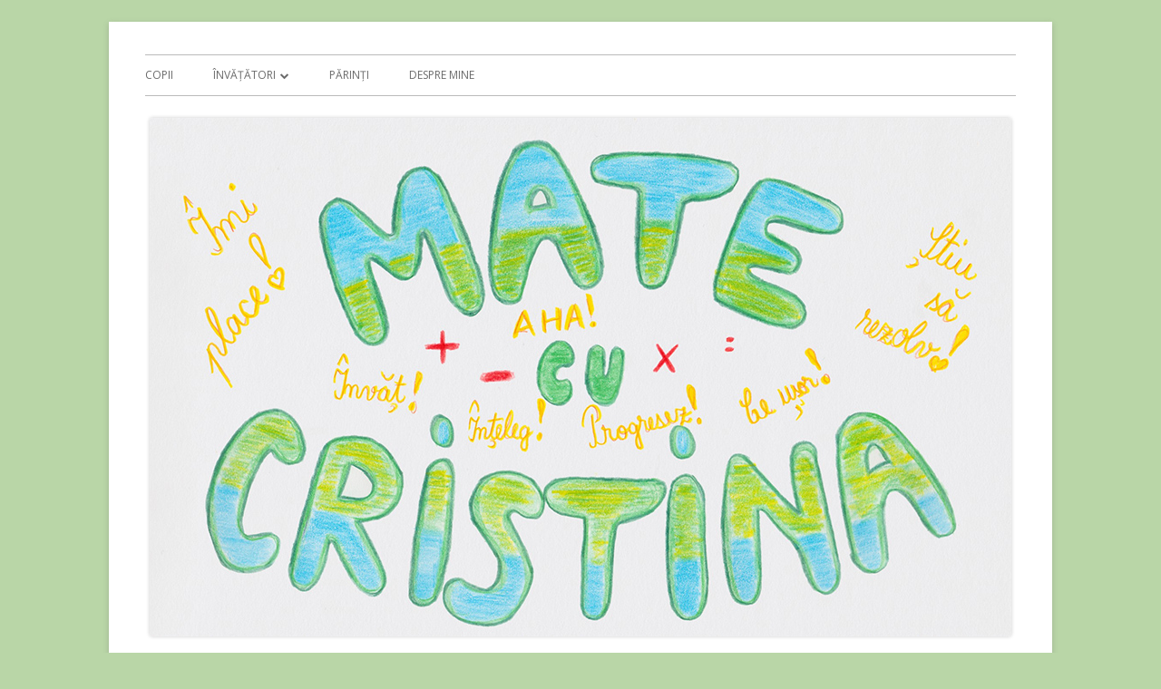

--- FILE ---
content_type: text/html; charset=UTF-8
request_url: http://www.matecucristina.ro/2017/01
body_size: 13221
content:
<!doctype html>


<!--[if IE 8]>
<html class="ie ie8 no-js" lang="en-US">
<![endif]-->

<!--[if !(IE 8)]><!-->
<html lang="en-US" class="no-js">
<!--<![endif]-->
<head>


<meta charset="UTF-8" />
<meta name="viewport" content="width=device-width" />
<link rel="profile" href="http://gmpg.org/xfn/11" />
<link rel="profile" href="http://microformats.org/profile/specs" />
<link rel="profile" href="http://microformats.org/profile/hatom" />


<script>(function(html){html.className = html.className.replace(/\bno-js\b/,'js')})(document.documentElement);</script>
<title>January 2017 &#8211; Mate cu Cristina</title>
<meta name='robots' content='max-image-preview:large' />
<link rel='dns-prefetch' href='//fonts.googleapis.com' />
<link href='https://fonts.gstatic.com' crossorigin rel='preconnect' />
<link rel="alternate" type="application/rss+xml" title="Mate cu Cristina &raquo; Feed" href="http://www.matecucristina.ro/feed" />
<link rel="alternate" type="application/rss+xml" title="Mate cu Cristina &raquo; Comments Feed" href="http://www.matecucristina.ro/comments/feed" />
<style id='wp-img-auto-sizes-contain-inline-css' type='text/css'>
img:is([sizes=auto i],[sizes^="auto," i]){contain-intrinsic-size:3000px 1500px}
/*# sourceURL=wp-img-auto-sizes-contain-inline-css */
</style>

<style id='wp-emoji-styles-inline-css' type='text/css'>

	img.wp-smiley, img.emoji {
		display: inline !important;
		border: none !important;
		box-shadow: none !important;
		height: 1em !important;
		width: 1em !important;
		margin: 0 0.07em !important;
		vertical-align: -0.1em !important;
		background: none !important;
		padding: 0 !important;
	}
/*# sourceURL=wp-emoji-styles-inline-css */
</style>
<link rel='stylesheet' id='wp-block-library-css' href='http://www.matecucristina.ro/wp-includes/css/dist/block-library/style.min.css?ver=6.9' type='text/css' media='all' />
<style id='global-styles-inline-css' type='text/css'>
:root{--wp--preset--aspect-ratio--square: 1;--wp--preset--aspect-ratio--4-3: 4/3;--wp--preset--aspect-ratio--3-4: 3/4;--wp--preset--aspect-ratio--3-2: 3/2;--wp--preset--aspect-ratio--2-3: 2/3;--wp--preset--aspect-ratio--16-9: 16/9;--wp--preset--aspect-ratio--9-16: 9/16;--wp--preset--color--black: #000000;--wp--preset--color--cyan-bluish-gray: #abb8c3;--wp--preset--color--white: #ffffff;--wp--preset--color--pale-pink: #f78da7;--wp--preset--color--vivid-red: #cf2e2e;--wp--preset--color--luminous-vivid-orange: #ff6900;--wp--preset--color--luminous-vivid-amber: #fcb900;--wp--preset--color--light-green-cyan: #7bdcb5;--wp--preset--color--vivid-green-cyan: #00d084;--wp--preset--color--pale-cyan-blue: #8ed1fc;--wp--preset--color--vivid-cyan-blue: #0693e3;--wp--preset--color--vivid-purple: #9b51e0;--wp--preset--gradient--vivid-cyan-blue-to-vivid-purple: linear-gradient(135deg,rgb(6,147,227) 0%,rgb(155,81,224) 100%);--wp--preset--gradient--light-green-cyan-to-vivid-green-cyan: linear-gradient(135deg,rgb(122,220,180) 0%,rgb(0,208,130) 100%);--wp--preset--gradient--luminous-vivid-amber-to-luminous-vivid-orange: linear-gradient(135deg,rgb(252,185,0) 0%,rgb(255,105,0) 100%);--wp--preset--gradient--luminous-vivid-orange-to-vivid-red: linear-gradient(135deg,rgb(255,105,0) 0%,rgb(207,46,46) 100%);--wp--preset--gradient--very-light-gray-to-cyan-bluish-gray: linear-gradient(135deg,rgb(238,238,238) 0%,rgb(169,184,195) 100%);--wp--preset--gradient--cool-to-warm-spectrum: linear-gradient(135deg,rgb(74,234,220) 0%,rgb(151,120,209) 20%,rgb(207,42,186) 40%,rgb(238,44,130) 60%,rgb(251,105,98) 80%,rgb(254,248,76) 100%);--wp--preset--gradient--blush-light-purple: linear-gradient(135deg,rgb(255,206,236) 0%,rgb(152,150,240) 100%);--wp--preset--gradient--blush-bordeaux: linear-gradient(135deg,rgb(254,205,165) 0%,rgb(254,45,45) 50%,rgb(107,0,62) 100%);--wp--preset--gradient--luminous-dusk: linear-gradient(135deg,rgb(255,203,112) 0%,rgb(199,81,192) 50%,rgb(65,88,208) 100%);--wp--preset--gradient--pale-ocean: linear-gradient(135deg,rgb(255,245,203) 0%,rgb(182,227,212) 50%,rgb(51,167,181) 100%);--wp--preset--gradient--electric-grass: linear-gradient(135deg,rgb(202,248,128) 0%,rgb(113,206,126) 100%);--wp--preset--gradient--midnight: linear-gradient(135deg,rgb(2,3,129) 0%,rgb(40,116,252) 100%);--wp--preset--font-size--small: 13px;--wp--preset--font-size--medium: 20px;--wp--preset--font-size--large: 36px;--wp--preset--font-size--x-large: 42px;--wp--preset--spacing--20: 0.44rem;--wp--preset--spacing--30: 0.67rem;--wp--preset--spacing--40: 1rem;--wp--preset--spacing--50: 1.5rem;--wp--preset--spacing--60: 2.25rem;--wp--preset--spacing--70: 3.38rem;--wp--preset--spacing--80: 5.06rem;--wp--preset--shadow--natural: 6px 6px 9px rgba(0, 0, 0, 0.2);--wp--preset--shadow--deep: 12px 12px 50px rgba(0, 0, 0, 0.4);--wp--preset--shadow--sharp: 6px 6px 0px rgba(0, 0, 0, 0.2);--wp--preset--shadow--outlined: 6px 6px 0px -3px rgb(255, 255, 255), 6px 6px rgb(0, 0, 0);--wp--preset--shadow--crisp: 6px 6px 0px rgb(0, 0, 0);}:where(.is-layout-flex){gap: 0.5em;}:where(.is-layout-grid){gap: 0.5em;}body .is-layout-flex{display: flex;}.is-layout-flex{flex-wrap: wrap;align-items: center;}.is-layout-flex > :is(*, div){margin: 0;}body .is-layout-grid{display: grid;}.is-layout-grid > :is(*, div){margin: 0;}:where(.wp-block-columns.is-layout-flex){gap: 2em;}:where(.wp-block-columns.is-layout-grid){gap: 2em;}:where(.wp-block-post-template.is-layout-flex){gap: 1.25em;}:where(.wp-block-post-template.is-layout-grid){gap: 1.25em;}.has-black-color{color: var(--wp--preset--color--black) !important;}.has-cyan-bluish-gray-color{color: var(--wp--preset--color--cyan-bluish-gray) !important;}.has-white-color{color: var(--wp--preset--color--white) !important;}.has-pale-pink-color{color: var(--wp--preset--color--pale-pink) !important;}.has-vivid-red-color{color: var(--wp--preset--color--vivid-red) !important;}.has-luminous-vivid-orange-color{color: var(--wp--preset--color--luminous-vivid-orange) !important;}.has-luminous-vivid-amber-color{color: var(--wp--preset--color--luminous-vivid-amber) !important;}.has-light-green-cyan-color{color: var(--wp--preset--color--light-green-cyan) !important;}.has-vivid-green-cyan-color{color: var(--wp--preset--color--vivid-green-cyan) !important;}.has-pale-cyan-blue-color{color: var(--wp--preset--color--pale-cyan-blue) !important;}.has-vivid-cyan-blue-color{color: var(--wp--preset--color--vivid-cyan-blue) !important;}.has-vivid-purple-color{color: var(--wp--preset--color--vivid-purple) !important;}.has-black-background-color{background-color: var(--wp--preset--color--black) !important;}.has-cyan-bluish-gray-background-color{background-color: var(--wp--preset--color--cyan-bluish-gray) !important;}.has-white-background-color{background-color: var(--wp--preset--color--white) !important;}.has-pale-pink-background-color{background-color: var(--wp--preset--color--pale-pink) !important;}.has-vivid-red-background-color{background-color: var(--wp--preset--color--vivid-red) !important;}.has-luminous-vivid-orange-background-color{background-color: var(--wp--preset--color--luminous-vivid-orange) !important;}.has-luminous-vivid-amber-background-color{background-color: var(--wp--preset--color--luminous-vivid-amber) !important;}.has-light-green-cyan-background-color{background-color: var(--wp--preset--color--light-green-cyan) !important;}.has-vivid-green-cyan-background-color{background-color: var(--wp--preset--color--vivid-green-cyan) !important;}.has-pale-cyan-blue-background-color{background-color: var(--wp--preset--color--pale-cyan-blue) !important;}.has-vivid-cyan-blue-background-color{background-color: var(--wp--preset--color--vivid-cyan-blue) !important;}.has-vivid-purple-background-color{background-color: var(--wp--preset--color--vivid-purple) !important;}.has-black-border-color{border-color: var(--wp--preset--color--black) !important;}.has-cyan-bluish-gray-border-color{border-color: var(--wp--preset--color--cyan-bluish-gray) !important;}.has-white-border-color{border-color: var(--wp--preset--color--white) !important;}.has-pale-pink-border-color{border-color: var(--wp--preset--color--pale-pink) !important;}.has-vivid-red-border-color{border-color: var(--wp--preset--color--vivid-red) !important;}.has-luminous-vivid-orange-border-color{border-color: var(--wp--preset--color--luminous-vivid-orange) !important;}.has-luminous-vivid-amber-border-color{border-color: var(--wp--preset--color--luminous-vivid-amber) !important;}.has-light-green-cyan-border-color{border-color: var(--wp--preset--color--light-green-cyan) !important;}.has-vivid-green-cyan-border-color{border-color: var(--wp--preset--color--vivid-green-cyan) !important;}.has-pale-cyan-blue-border-color{border-color: var(--wp--preset--color--pale-cyan-blue) !important;}.has-vivid-cyan-blue-border-color{border-color: var(--wp--preset--color--vivid-cyan-blue) !important;}.has-vivid-purple-border-color{border-color: var(--wp--preset--color--vivid-purple) !important;}.has-vivid-cyan-blue-to-vivid-purple-gradient-background{background: var(--wp--preset--gradient--vivid-cyan-blue-to-vivid-purple) !important;}.has-light-green-cyan-to-vivid-green-cyan-gradient-background{background: var(--wp--preset--gradient--light-green-cyan-to-vivid-green-cyan) !important;}.has-luminous-vivid-amber-to-luminous-vivid-orange-gradient-background{background: var(--wp--preset--gradient--luminous-vivid-amber-to-luminous-vivid-orange) !important;}.has-luminous-vivid-orange-to-vivid-red-gradient-background{background: var(--wp--preset--gradient--luminous-vivid-orange-to-vivid-red) !important;}.has-very-light-gray-to-cyan-bluish-gray-gradient-background{background: var(--wp--preset--gradient--very-light-gray-to-cyan-bluish-gray) !important;}.has-cool-to-warm-spectrum-gradient-background{background: var(--wp--preset--gradient--cool-to-warm-spectrum) !important;}.has-blush-light-purple-gradient-background{background: var(--wp--preset--gradient--blush-light-purple) !important;}.has-blush-bordeaux-gradient-background{background: var(--wp--preset--gradient--blush-bordeaux) !important;}.has-luminous-dusk-gradient-background{background: var(--wp--preset--gradient--luminous-dusk) !important;}.has-pale-ocean-gradient-background{background: var(--wp--preset--gradient--pale-ocean) !important;}.has-electric-grass-gradient-background{background: var(--wp--preset--gradient--electric-grass) !important;}.has-midnight-gradient-background{background: var(--wp--preset--gradient--midnight) !important;}.has-small-font-size{font-size: var(--wp--preset--font-size--small) !important;}.has-medium-font-size{font-size: var(--wp--preset--font-size--medium) !important;}.has-large-font-size{font-size: var(--wp--preset--font-size--large) !important;}.has-x-large-font-size{font-size: var(--wp--preset--font-size--x-large) !important;}
/*# sourceURL=global-styles-inline-css */
</style>

<style id='classic-theme-styles-inline-css' type='text/css'>
/*! This file is auto-generated */
.wp-block-button__link{color:#fff;background-color:#32373c;border-radius:9999px;box-shadow:none;text-decoration:none;padding:calc(.667em + 2px) calc(1.333em + 2px);font-size:1.125em}.wp-block-file__button{background:#32373c;color:#fff;text-decoration:none}
/*# sourceURL=/wp-includes/css/classic-themes.min.css */
</style>
<link rel='stylesheet' id='SFSIPLUSmainCss-css' href='http://www.matecucristina.ro/wp-content/plugins/ultimate-social-media-plus/css/sfsi-style.css?ver=3.7.1' type='text/css' media='all' />
<link rel='stylesheet' id='tinyframework-fonts-css' href='https://fonts.googleapis.com/css?family=Open+Sans%3A400italic%2C700italic%2C400%2C700&#038;subset=latin%2Clatin-ext' type='text/css' media='all' />
<link rel='stylesheet' id='font-awesome-css' href='http://www.matecucristina.ro/wp-content/themes/tiny-framework/fonts/font-awesome/css/font-awesome.min.css?ver=4.7.0' type='text/css' media='all' />
<link rel='stylesheet' id='tinyframework-style-css' href='http://www.matecucristina.ro/wp-content/themes/tiny-framework/style.css?ver=2.3.1' type='text/css' media='all' />
<script type="text/javascript" src="http://www.matecucristina.ro/wp-includes/js/jquery/jquery.min.js?ver=3.7.1" id="jquery-core-js"></script>
<script type="text/javascript" src="http://www.matecucristina.ro/wp-includes/js/jquery/jquery-migrate.min.js?ver=3.4.1" id="jquery-migrate-js"></script>
<link rel="https://api.w.org/" href="http://www.matecucristina.ro/wp-json/" /><link rel="EditURI" type="application/rsd+xml" title="RSD" href="http://www.matecucristina.ro/xmlrpc.php?rsd" />
<meta name="generator" content="WordPress 6.9" />
	<script>
		window.addEventListener("sfsi_plus_functions_loaded", function() {
			var body = document.getElementsByTagName('body')[0];
			// console.log(body);
			body.classList.add("sfsi_plus_3.53");
		})
		// window.addEventListener('sfsi_plus_functions_loaded',function(e) {
		// 	jQuery("body").addClass("sfsi_plus_3.53")
		// });
		jQuery(document).ready(function(e) {
			jQuery("body").addClass("sfsi_plus_3.53")
		});

		function sfsi_plus_processfurther(ref) {
			var feed_id = '[base64]';
			var feedtype = 8;
			var email = jQuery(ref).find('input[name="email"]').val();
			var filter = /^(([^<>()[\]\\.,;:\s@\"]+(\.[^<>()[\]\\.,;:\s@\"]+)*)|(\".+\"))@((\[[0-9]{1,3}\.[0-9]{1,3}\.[0-9]{1,3}\.[0-9]{1,3}\])|(([a-zA-Z\-0-9]+\.)+[a-zA-Z]{2,}))$/;
			if ((email != "Enter your email") && (filter.test(email))) {
				if (feedtype == "8") {
					var url = "https://api.follow.it/subscription-form/" + feed_id + "/" + feedtype;
					window.open(url, "popupwindow", "scrollbars=yes,width=1080,height=760");
					return true;
				}
			} else {
				alert("Please enter email address");
				jQuery(ref).find('input[name="email"]').focus();
				return false;
			}
		}
	</script>
	<style>
		.sfsi_plus_subscribe_Popinner {
			width: 100% !important;
			height: auto !important;
			border: 1px solid #b5b5b5 !important;
			padding: 18px 0px !important;
			background-color: #ffffff !important;
		}

		.sfsi_plus_subscribe_Popinner form {
			margin: 0 20px !important;
		}

		.sfsi_plus_subscribe_Popinner h5 {
			font-family: Helvetica,Arial,sans-serif !important;

			font-weight: bold !important;
			color: #000000 !important;
			font-size: 16px !important;
			text-align: center !important;
			margin: 0 0 10px !important;
			padding: 0 !important;
		}

		.sfsi_plus_subscription_form_field {
			margin: 5px 0 !important;
			width: 100% !important;
			display: inline-flex;
			display: -webkit-inline-flex;
		}

		.sfsi_plus_subscription_form_field input {
			width: 100% !important;
			padding: 10px 0px !important;
		}

		.sfsi_plus_subscribe_Popinner input[type=email] {
			font-family: Helvetica,Arial,sans-serif !important;

			font-style: normal !important;
			color:  !important;
			font-size: 14px !important;
			text-align: center !important;
		}

		.sfsi_plus_subscribe_Popinner input[type=email]::-webkit-input-placeholder {
			font-family: Helvetica,Arial,sans-serif !important;

			font-style: normal !important;
			color:  !important;
			font-size: 14px !important;
			text-align: center !important;
		}

		.sfsi_plus_subscribe_Popinner input[type=email]:-moz-placeholder {
			/* Firefox 18- */
			font-family: Helvetica,Arial,sans-serif !important;

			font-style: normal !important;
			color:  !important;
			font-size: 14px !important;
			text-align: center !important;
		}

		.sfsi_plus_subscribe_Popinner input[type=email]::-moz-placeholder {
			/* Firefox 19+ */
			font-family: Helvetica,Arial,sans-serif !important;

			font-style: normal !important;
			color:  !important;
			font-size: 14px !important;
			text-align: center !important;
		}

		.sfsi_plus_subscribe_Popinner input[type=email]:-ms-input-placeholder {
			font-family: Helvetica,Arial,sans-serif !important;

			font-style: normal !important;
			color:  !important;
			font-size: 14px !important;
			text-align: center !important;
		}

		.sfsi_plus_subscribe_Popinner input[type=submit] {
			font-family: Helvetica,Arial,sans-serif !important;

			font-weight: bold !important;
			color: #000000 !important;
			font-size: 16px !important;
			text-align: center !important;
			background-color: #dedede !important;
		}
	</style>
	<meta name="follow.[base64]" content="Xe95CbKBDgx7gGn2UtSu"/> <meta name="viewport" content="width=device-width, initial-scale=1"><style type="text/css">.recentcomments a{display:inline !important;padding:0 !important;margin:0 !important;}</style><script>
(function() {
	(function (i, s, o, g, r, a, m) {
		i['GoogleAnalyticsObject'] = r;
		i[r] = i[r] || function () {
				(i[r].q = i[r].q || []).push(arguments)
			}, i[r].l = 1 * new Date();
		a = s.createElement(o),
			m = s.getElementsByTagName(o)[0];
		a.async = 1;
		a.src = g;
		m.parentNode.insertBefore(a, m)
	})(window, document, 'script', 'https://google-analytics.com/analytics.js', 'ga');

	ga('create', 'UA-77542177-1', 'auto');
			ga('send', 'pageview');
	})();
</script>
	<style type="text/css" id="tinyframework-header-css">
			.site-title,
		.site-description {
			clip: rect(1px, 1px, 1px, 1px);
			position: absolute;
		}
		</style>
	<style type="text/css" id="custom-background-css">
body.custom-background { background-color: #b9d6a7; }
</style>
	
</head>

<body class="archive date custom-background wp-theme-tiny-framework sfsi_plus_actvite_theme_flat hfeed h-feed feed group-blog header-image-yes title-tagline-hidden custom-font-enabled list-view" itemscope="" itemtype="https://schema.org/CollectionPage">


<span class="skiplink"><a class="screen-reader-text" href="#content" title="Skip to content">Skip to content</a></span>


<noscript>
	<div id="no-javascript">
		Advanced features of this website require that you enable JavaScript in your browser. Thank you!	</div>
</noscript>

<div id="page" class="site">

	
	<header id="masthead" class="site-header" itemscope="itemscope" itemtype="https://schema.org/WPHeader">

		
		<div class="site-branding" itemprop="publisher" itemscope="itemscope" itemtype="https://schema.org/Organization">

			
			<div id="site-title-wrapper">

				
						<p id="site-title" itemprop="name" class="p-name site-title"><a href="http://www.matecucristina.ro/" rel="home" itemprop="url" class="u-url url">Mate cu Cristina</a></p>

					
			</div><!-- #site-title-wrapper -->

		</div><!-- .site-branding -->

		
		<nav id="site-navigation" class="main-navigation" aria-label="Primary Menu" itemscope="itemscope" itemtype="https://schema.org/SiteNavigationElement">

			<h2 class="screen-reader-text">Primary Menu</h2>
			<button class="menu-toggle" aria-controls="primary-menu" aria-expanded="false">Menu</button>

			
			<div class="search-box-wrapper search-container-mobile">
				<div class="search-box">
					<form itemprop="potentialAction" itemscope itemtype="http://schema.org/SearchAction" role="search" method="get" class="search-form" action="http://www.matecucristina.ro/">
				<label>
					<span class="screen-reader-text">Search for:</span>
					<input type="search" itemprop="query-input" class="search-field" placeholder="Search &hellip;" value="" name="s" />
				</label>
				<input type="submit" class="search-submit" value="Search" />
			<meta itemprop="target" content="http://www.matecucristina.ro/?s={search} "/></form>				</div>
			</div>

			<!--<button class="go-to-top"><a href="#page"><span class="icon-webfont fa-chevron-circle-up" aria-hidden="true"></span></a></button>-->

			<div class="menu-main-container"><ul id="primary-menu" class="nav-menu"><li id="menu-item-41" class="menu-item menu-item-type-taxonomy menu-item-object-category menu-item-41"><a href="http://www.matecucristina.ro/category/copii">Copii</a></li>
<li id="menu-item-42" class="menu-item menu-item-type-taxonomy menu-item-object-category menu-item-has-children menu-item-42"><a href="http://www.matecucristina.ro/category/invatatori">Învățători</a>
<ul class="sub-menu">
	<li id="menu-item-582" class="menu-item menu-item-type-taxonomy menu-item-object-category menu-item-582"><a href="http://www.matecucristina.ro/category/povesti-matematice">Povesti matematice</a></li>
</ul>
</li>
<li id="menu-item-43" class="menu-item menu-item-type-taxonomy menu-item-object-category menu-item-43"><a href="http://www.matecucristina.ro/category/parinti">Părinți</a></li>
<li id="menu-item-46" class="menu-item menu-item-type-post_type menu-item-object-page menu-item-46"><a href="http://www.matecucristina.ro/despre-mine">Despre mine</a></li>
</ul></div>
		</nav><!-- #site-navigation -->

		<!-- Custom Header - Start -->

		
		
			
				<img src="http://www.matecucristina.ro/wp-content/uploads/2016/05/matecucristina.jpg" class="header-image" width="950" height="572" alt="Mate cu Cristina" />

			
		
		<!-- Custom Header - End -->

		
	</header><!-- .site-header -->

	
	<div id="content" class="site-content">

	<section id="primary" class="content-area">

		
		<main id="main" class="site-main" itemscope="itemscope" itemprop="mainContentOfPage">

			
		
			<header class="page-header">
				<h1 class="page-title" itemprop="headline">Month: <span>January 2017</span></h1>			</header><!-- .page-header -->

			
	
	<article id="post-500" class="post-500 post type-post status-publish format-standard category-copii category-invatatori category-parinti tag-clasa-a-iii-a tag-clasa-a-iv-a tag-metoda-figurativa tag-metoda-grafica tag-probleme tag-segmente h-entry hentry h-as-article" itemscope="" itemtype="https://schema.org/Article">

		
		
		<header class="entry-header">

			
				
				<h2 class="entry-title" itemprop="headline">

					<a href="http://www.matecucristina.ro/invatatori/metoda-figurativa-probleme-cu-numere-consecutive" rel="bookmark" itemprop="url">Metoda figurativă &#8211; probleme cu numere consecutive</a>
					
						<span class="title-comment-meta">
							<a href="http://www.matecucristina.ro/invatatori/metoda-figurativa-probleme-cu-numere-consecutive#comments">3</a>						</span>

					
				</h2>

				
				
				<div class="entry-meta">

					<span class="byline"><span class="author vcard" itemprop="author" itemscope="itemscope" itemtype="https://schema.org/Person"><span class="screen-reader-text">Author </span><a class="url fn n" href="http://www.matecucristina.ro/author/matecucristina" rel="author" itemprop="url name">Cristina Stanimir</a></span></span><span class="posted-on"><span class="screen-reader-text">Published on </span><a href="http://www.matecucristina.ro/invatatori/metoda-figurativa-probleme-cu-numere-consecutive" rel="bookmark"><time class="entry-date published" datetime="2017-01-28T14:40:15+02:00" itemprop="dateModified datePublished">January 28, 2017</time><time class="updated" datetime="2025-04-21T08:22:42+03:00">April 21, 2025</time></a></span><span class="comments-link"><a href="http://www.matecucristina.ro/invatatori/metoda-figurativa-probleme-cu-numere-consecutive#comments">3 Comments<span class="screen-reader-text"> on Metoda figurativă &#8211; probleme cu numere consecutive</span></a></span>
				</div><!-- .entry-meta -->

			
		</header><!-- .entry-header -->

		
			<div class="entry-content" itemprop="articleBody">

				<p>Este al treilea filmuleț al seriei cu probleme care se rezolvă prin metoda figurativă. Cuprinde două probleme cu numere consecutive și patru probleme propuse spre rezolvare cu răspunsurile în descrierea filmulețului.</p>
<p><iframe title="Metoda figurativă - probleme cu numere consecutive" width="625" height="352" src="https://www.youtube.com/embed/yhMihvziVHs?feature=oembed" frameborder="0" allow="accelerometer; autoplay; clipboard-write; encrypted-media; gyroscope; picture-in-picture; web-share" referrerpolicy="strict-origin-when-cross-origin" allowfullscreen></iframe></p>

			</div><!-- .entry-content -->

		
		<footer class="entry-meta">

			<span class="posted-on"><span class="screen-reader-text">Published on </span><a href="http://www.matecucristina.ro/invatatori/metoda-figurativa-probleme-cu-numere-consecutive" rel="bookmark"><time class="entry-date published" datetime="2017-01-28T14:40:15+02:00" itemprop="datePublished">January 28, 2017</time><time class="updated" datetime="2025-04-21T08:22:42+03:00">April 21, 2025</time></a></span><span class="byline"><span class="author vcard" itemprop="author" itemscope="itemscope" itemtype="https://schema.org/Person"><span class="screen-reader-text">Author </span><a class="url fn n" href="http://www.matecucristina.ro/author/matecucristina" rel="author" itemprop="url name">Cristina Stanimir</a></span></span><span class="cat-links" itemprop="articleSection"><span class="screen-reader-text">Categories </span><a href="http://www.matecucristina.ro/category/copii" rel="category tag">Copii</a>, <a href="http://www.matecucristina.ro/category/invatatori" rel="category tag">Învățători</a>, <a href="http://www.matecucristina.ro/category/parinti" rel="category tag">Părinți</a></span><span class="tags-links" itemprop="keywords"><span class="screen-reader-text">Tags </span><a href="http://www.matecucristina.ro/tag/clasa-a-iii-a" rel="tag">clasa a III-a</a>, <a href="http://www.matecucristina.ro/tag/clasa-a-iv-a" rel="tag">clasa a IV-a</a>, <a href="http://www.matecucristina.ro/tag/metoda-figurativa" rel="tag">metoda figurativa</a>, <a href="http://www.matecucristina.ro/tag/metoda-grafica" rel="tag">metoda grafica</a>, <a href="http://www.matecucristina.ro/tag/probleme" rel="tag">probleme</a>, <a href="http://www.matecucristina.ro/tag/segmente" rel="tag">segmente</a></span><span class="comments-link"><a href="http://www.matecucristina.ro/invatatori/metoda-figurativa-probleme-cu-numere-consecutive#comments">3 Comments<span class="screen-reader-text"> on Metoda figurativă &#8211; probleme cu numere consecutive</span></a></span>
			
		</footer><!-- .entry-meta -->

		
	</article><!-- #post-500 -->

	
	
	<article id="post-498" class="post-498 post type-post status-publish format-standard category-copii category-invatatori category-parinti tag-clasa-a-iv-a tag-metoda-figurativa tag-metoda-grafica tag-segmente h-entry hentry h-as-article" itemscope="" itemtype="https://schema.org/Article">

		
		
		<header class="entry-header">

			
				
				<h2 class="entry-title" itemprop="headline">

					<a href="http://www.matecucristina.ro/invatatori/metoda-figurativa-probleme-cu-suma-si-diferenta" rel="bookmark" itemprop="url">Metoda figurativă &#8211; Probleme cu sumă și diferență</a>
					
						<span class="title-comment-meta">
							<a href="http://www.matecucristina.ro/invatatori/metoda-figurativa-probleme-cu-suma-si-diferenta#comments">9</a>						</span>

					
				</h2>

				
				
				<div class="entry-meta">

					<span class="byline"><span class="author vcard" itemprop="author" itemscope="itemscope" itemtype="https://schema.org/Person"><span class="screen-reader-text">Author </span><a class="url fn n" href="http://www.matecucristina.ro/author/matecucristina" rel="author" itemprop="url name">Cristina Stanimir</a></span></span><span class="posted-on"><span class="screen-reader-text">Published on </span><a href="http://www.matecucristina.ro/invatatori/metoda-figurativa-probleme-cu-suma-si-diferenta" rel="bookmark"><time class="entry-date published" datetime="2017-01-20T20:25:00+02:00" itemprop="dateModified datePublished">January 20, 2017</time><time class="updated" datetime="2025-04-21T08:22:43+03:00">April 21, 2025</time></a></span><span class="comments-link"><a href="http://www.matecucristina.ro/invatatori/metoda-figurativa-probleme-cu-suma-si-diferenta#comments">9 Comments<span class="screen-reader-text"> on Metoda figurativă &#8211; Probleme cu sumă și diferență</span></a></span>
				</div><!-- .entry-meta -->

			
		</header><!-- .entry-header -->

		
			<div class="entry-content" itemprop="articleBody">

				<p>Acesta este al doilea filmuleț din seria problemelor care se rezolvă prin metoda figurativă. Cuprinde două probleme rezolvate in două variante și modalități de interpretare a limbajului matematic care apare în aceste probleme.</p>
<p><iframe title="Metoda figurativă - Probleme cu sumă și diferență" width="625" height="352" src="https://www.youtube.com/embed/XNRAccw56DY?feature=oembed" frameborder="0" allow="accelerometer; autoplay; clipboard-write; encrypted-media; gyroscope; picture-in-picture; web-share" referrerpolicy="strict-origin-when-cross-origin" allowfullscreen></iframe></p>

			</div><!-- .entry-content -->

		
		<footer class="entry-meta">

			<span class="posted-on"><span class="screen-reader-text">Published on </span><a href="http://www.matecucristina.ro/invatatori/metoda-figurativa-probleme-cu-suma-si-diferenta" rel="bookmark"><time class="entry-date published" datetime="2017-01-20T20:25:00+02:00" itemprop="datePublished">January 20, 2017</time><time class="updated" datetime="2025-04-21T08:22:43+03:00">April 21, 2025</time></a></span><span class="byline"><span class="author vcard" itemprop="author" itemscope="itemscope" itemtype="https://schema.org/Person"><span class="screen-reader-text">Author </span><a class="url fn n" href="http://www.matecucristina.ro/author/matecucristina" rel="author" itemprop="url name">Cristina Stanimir</a></span></span><span class="cat-links" itemprop="articleSection"><span class="screen-reader-text">Categories </span><a href="http://www.matecucristina.ro/category/copii" rel="category tag">Copii</a>, <a href="http://www.matecucristina.ro/category/invatatori" rel="category tag">Învățători</a>, <a href="http://www.matecucristina.ro/category/parinti" rel="category tag">Părinți</a></span><span class="tags-links" itemprop="keywords"><span class="screen-reader-text">Tags </span><a href="http://www.matecucristina.ro/tag/clasa-a-iv-a" rel="tag">clasa a IV-a</a>, <a href="http://www.matecucristina.ro/tag/metoda-figurativa" rel="tag">metoda figurativa</a>, <a href="http://www.matecucristina.ro/tag/metoda-grafica" rel="tag">metoda grafica</a>, <a href="http://www.matecucristina.ro/tag/segmente" rel="tag">segmente</a></span><span class="comments-link"><a href="http://www.matecucristina.ro/invatatori/metoda-figurativa-probleme-cu-suma-si-diferenta#comments">9 Comments<span class="screen-reader-text"> on Metoda figurativă &#8211; Probleme cu sumă și diferență</span></a></span>
			
		</footer><!-- .entry-meta -->

		
	</article><!-- #post-498 -->

	
	
	<article id="post-483" class="post-483 post type-post status-publish format-standard has-post-thumbnail category-invatatori category-parinti tag-apreciere tag-evaluare tag-incredere tag-inmultire tag-motivare h-entry hentry h-as-article" itemscope="" itemtype="https://schema.org/Article">

		
		
		<header class="entry-header">

			
				
	<a class="post-thumbnail" href="http://www.matecucristina.ro/invatatori/o-evaluare-altfel" aria-hidden="true">
		<img width="625" height="469" src="http://www.matecucristina.ro/wp-content/uploads/2017/01/O-evaluare-...-altfel-768x576.jpg" class="attachment-medium_large size-medium_large wp-post-image" alt="O evaluare &#8230; altfel" itemprop="image" decoding="async" fetchpriority="high" srcset="http://www.matecucristina.ro/wp-content/uploads/2017/01/O-evaluare-...-altfel-768x576.jpg 768w, http://www.matecucristina.ro/wp-content/uploads/2017/01/O-evaluare-...-altfel-300x225.jpg 300w, http://www.matecucristina.ro/wp-content/uploads/2017/01/O-evaluare-...-altfel-1024x769.jpg 1024w, http://www.matecucristina.ro/wp-content/uploads/2017/01/O-evaluare-...-altfel-960x721.jpg 960w" sizes="(max-width: 625px) 100vw, 625px" />	</a>

	
				<h2 class="entry-title" itemprop="headline">

					<a href="http://www.matecucristina.ro/invatatori/o-evaluare-altfel" rel="bookmark" itemprop="url">O evaluare &#8230; altfel</a>
					
				</h2>

				
				
				<div class="entry-meta">

					<span class="byline"><span class="author vcard" itemprop="author" itemscope="itemscope" itemtype="https://schema.org/Person"><span class="screen-reader-text">Author </span><a class="url fn n" href="http://www.matecucristina.ro/author/matecucristina" rel="author" itemprop="url name">Cristina Stanimir</a></span></span><span class="posted-on"><span class="screen-reader-text">Published on </span><a href="http://www.matecucristina.ro/invatatori/o-evaluare-altfel" rel="bookmark"><time class="entry-date published" datetime="2017-01-13T19:56:22+02:00" itemprop="dateModified datePublished">January 13, 2017</time><time class="updated" datetime="2025-04-21T08:22:43+03:00">April 21, 2025</time></a></span>
				</div><!-- .entry-meta -->

			
		</header><!-- .entry-header -->

		
			<div class="entry-content" itemprop="articleBody">

				<p>Evaluarea cunoștințelor elevilor trebuie să fie un instrument în folosul elevului pentru a-l motiva, pentru a-i face o imagine clară asupra progresului lui, pentru a-i întări încrederea în forțele proprii.</p>
<p>În școală, evaluarea vine preponderent dinspre învățător spre elev. Această evaluare însă poate fi întărită și de alte forme de evaluare cum ar fi autoevaluarea și evaluarea din partea colegilor sau a cunoscuților.</p>
<p>Am să vorbesc aici despre o modalitate de evaluare prin care copilul leagă ceea ce face la școală de cei din comunitatea lui. Nu este o modalitate prin care să obținem un calificativ pe care să îl punem în catalog ci o modalitate prin care copilul să se afirme în comunitatea din care face parte, să i se întărească ideea că anumite cunoștințe sunt esențiale și ajunge și el să le dobândească și să le stăpânească precum cei din jurul lui.</p>
<p>Putem, de exemplu, când învățăm operațiile matematice, înmulțirea, de exemplu, să le spunem copiilor (poate chiar înainte de evaluarea scrisă) că trebuie să obțină aprecierea a cinci persoane din jurul lor (bunici, părinți, frați mai mari, verișori, vecini etc.) referitoare la modul în care și-au însușit tabla înmulțirii. Pentru aceasta vor primi următorul tabel și trebuie să îsi informeze cunoscuții că ei au învățat tabla înmulțirii și îi roagă să aprecieze cât de bine o știu punându-le 10 întrebări din ea. Aceștia vor aprecia în tablel la câte întrebări au răspuns corect, cât de rapid au răspuns, dacă au avut nevoie de ajutor pentru a răspunde. Își vor scrie numele și semnătura pentru a oficializa această apreciere.</p>
<p>&nbsp;</p>
<p><em><span style="font-weight: 400;">Cum mă descurc la tabla înmulțirii? - Aprecieri</span></em></p>
<table>
<tbody>
<tr>
<td><em><span style="font-weight: 400;">Ascultator</span></em></td>
<td><em><span style="font-weight: 400;">Răspunsuri corecte din 10</span></em></td>
<td><em><span style="font-weight: 400;">Am avut nevoie de timp de gândire?</span></em></td>
<td><em><span style="font-weight: 400;">Am avut nevoie de ajutor?</span></em></td>
<td><em><span style="font-weight: 400;">Observații</span></em></td>
<td><em><span style="font-weight: 400;">Semnătura</span></em></td>
</tr>
<tr>
<td></td>
<td></td>
<td></td>
<td></td>
<td></td>
<td></td>
</tr>
<tr>
<td></td>
<td></td>
<td></td>
<td></td>
<td></td>
<td></td>
</tr>
<tr>
<td></td>
<td></td>
<td></td>
<td></td>
<td></td>
<td></td>
</tr>
<tr>
<td></td>
<td></td>
<td></td>
<td></td>
<td></td>
<td></td>
</tr>
<tr>
<td></td>
<td></td>
<td></td>
<td></td>
<td></td>
<td></td>
</tr>
</tbody>
</table>
<p>&nbsp;</p>
<p>Copiii vor fi încântați de această misiune. Înainte de a-i trimite după aprecieri însă, ajută dacă facem cu ei un mic joc de rol pentru a-i pregăti pentru diferitele reacții sau aprecieri ale cunoscuților și pentru a discuta cu ei ce trebuie să facă ei în urma acestor aprecieri dacă acestea sunt foarte bune sau primesc sugestii, indicii că de fapt nu se descurcă foarte bine.</p>
<p>Apoi trebuie să facem loc în programul de școală pentru ca ei să poată vorbi despre aceste experiențe. Această activitate poate trece ca una superficială, dar dacă îi pregătim pe copii corespunzător pentru desfășurarea ei și discutăm pe marginea ei, poate deveni un instrument care întărește încrederea copiilor în forțele proprii sau poate acționa ca factor motivator. În mod natural ei își doresc să fie cât mai buni în ceea ce fac și dacă eforturile lor sunt apreciate corespunzător nu pot să ducă decât la o mai mare implicare în dezvoltarea lor.</p>

			</div><!-- .entry-content -->

		
		<footer class="entry-meta">

			<span class="posted-on"><span class="screen-reader-text">Published on </span><a href="http://www.matecucristina.ro/invatatori/o-evaluare-altfel" rel="bookmark"><time class="entry-date published" datetime="2017-01-13T19:56:22+02:00" itemprop="datePublished">January 13, 2017</time><time class="updated" datetime="2025-04-21T08:22:43+03:00">April 21, 2025</time></a></span><span class="byline"><span class="author vcard" itemprop="author" itemscope="itemscope" itemtype="https://schema.org/Person"><span class="screen-reader-text">Author </span><a class="url fn n" href="http://www.matecucristina.ro/author/matecucristina" rel="author" itemprop="url name">Cristina Stanimir</a></span></span><span class="cat-links" itemprop="articleSection"><span class="screen-reader-text">Categories </span><a href="http://www.matecucristina.ro/category/invatatori" rel="category tag">Învățători</a>, <a href="http://www.matecucristina.ro/category/parinti" rel="category tag">Părinți</a></span><span class="tags-links" itemprop="keywords"><span class="screen-reader-text">Tags </span><a href="http://www.matecucristina.ro/tag/apreciere" rel="tag">apreciere</a>, <a href="http://www.matecucristina.ro/tag/evaluare" rel="tag">evaluare</a>, <a href="http://www.matecucristina.ro/tag/incredere" rel="tag">încredere</a>, <a href="http://www.matecucristina.ro/tag/inmultire" rel="tag">înmulțire</a>, <a href="http://www.matecucristina.ro/tag/motivare" rel="tag">motivare</a></span>
			
		</footer><!-- .entry-meta -->

		
	</article><!-- #post-483 -->

	
	
	<article id="post-479" class="post-479 post type-post status-publish format-standard category-copii category-invatatori category-parinti tag-figurativ tag-metoda-figurativa-de-rezolvare-a-problemelor tag-probleme tag-segmente h-entry hentry h-as-article" itemscope="" itemtype="https://schema.org/Article">

		
		
		<header class="entry-header">

			
				
				<h2 class="entry-title" itemprop="headline">

					<a href="http://www.matecucristina.ro/invatatori/metoda-figurativa-de-rezolvare-a-problemelor" rel="bookmark" itemprop="url">Metoda figurativă de rezolvare a problemelor</a>
					
						<span class="title-comment-meta">
							<a href="http://www.matecucristina.ro/invatatori/metoda-figurativa-de-rezolvare-a-problemelor#comments">9</a>						</span>

					
				</h2>

				
				
				<div class="entry-meta">

					<span class="byline"><span class="author vcard" itemprop="author" itemscope="itemscope" itemtype="https://schema.org/Person"><span class="screen-reader-text">Author </span><a class="url fn n" href="http://www.matecucristina.ro/author/matecucristina" rel="author" itemprop="url name">Cristina Stanimir</a></span></span><span class="posted-on"><span class="screen-reader-text">Published on </span><a href="http://www.matecucristina.ro/invatatori/metoda-figurativa-de-rezolvare-a-problemelor" rel="bookmark"><time class="entry-date published" datetime="2017-01-06T20:34:36+02:00" itemprop="dateModified datePublished">January 6, 2017</time><time class="updated" datetime="2025-04-21T08:22:44+03:00">April 21, 2025</time></a></span><span class="comments-link"><a href="http://www.matecucristina.ro/invatatori/metoda-figurativa-de-rezolvare-a-problemelor#comments">9 Comments<span class="screen-reader-text"> on Metoda figurativă de rezolvare a problemelor</span></a></span>
				</div><!-- .entry-meta -->

			
		</header><!-- .entry-header -->

		
			<div class="entry-content" itemprop="articleBody">

				<p>Metoda figurativă de rezolvare a problemelor este o metodă care se învață după ce elevii au învățat toate cele patru operații matematice. Este metoda prin care la ciclul primar rezolvăm probleme care mai târziu se rezolvă prin două ecuații cu două sau mai multe necunoscute, la ciclul gimnazial, făcând astfel trecerea mai ușoară, într-un mod mai intuitiv.</p>
<p>Am realizat o serie de filmulețe care iau fiecare tip de problemă în parte, iar acesta este un filmuleț introductiv care prezintă cei trei pași pentru rezolvarea oricărei probleme prin metoda figurativă. Sunt prezentați pe două tipuri de probleme.</p>
<p><iframe loading="lazy" title="Metoda figurativă de rezolvare a problemelor" width="625" height="352" src="https://www.youtube.com/embed/OIt6zbu4igk?feature=oembed" frameborder="0" allow="accelerometer; autoplay; clipboard-write; encrypted-media; gyroscope; picture-in-picture; web-share" referrerpolicy="strict-origin-when-cross-origin" allowfullscreen></iframe></p>

			</div><!-- .entry-content -->

		
		<footer class="entry-meta">

			<span class="posted-on"><span class="screen-reader-text">Published on </span><a href="http://www.matecucristina.ro/invatatori/metoda-figurativa-de-rezolvare-a-problemelor" rel="bookmark"><time class="entry-date published" datetime="2017-01-06T20:34:36+02:00" itemprop="datePublished">January 6, 2017</time><time class="updated" datetime="2025-04-21T08:22:44+03:00">April 21, 2025</time></a></span><span class="byline"><span class="author vcard" itemprop="author" itemscope="itemscope" itemtype="https://schema.org/Person"><span class="screen-reader-text">Author </span><a class="url fn n" href="http://www.matecucristina.ro/author/matecucristina" rel="author" itemprop="url name">Cristina Stanimir</a></span></span><span class="cat-links" itemprop="articleSection"><span class="screen-reader-text">Categories </span><a href="http://www.matecucristina.ro/category/copii" rel="category tag">Copii</a>, <a href="http://www.matecucristina.ro/category/invatatori" rel="category tag">Învățători</a>, <a href="http://www.matecucristina.ro/category/parinti" rel="category tag">Părinți</a></span><span class="tags-links" itemprop="keywords"><span class="screen-reader-text">Tags </span><a href="http://www.matecucristina.ro/tag/figurativ" rel="tag">figurativ</a>, <a href="http://www.matecucristina.ro/tag/metoda-figurativa-de-rezolvare-a-problemelor" rel="tag">metoda figurativă de rezolvare a problemelor</a>, <a href="http://www.matecucristina.ro/tag/probleme" rel="tag">probleme</a>, <a href="http://www.matecucristina.ro/tag/segmente" rel="tag">segmente</a></span><span class="comments-link"><a href="http://www.matecucristina.ro/invatatori/metoda-figurativa-de-rezolvare-a-problemelor#comments">9 Comments<span class="screen-reader-text"> on Metoda figurativă de rezolvare a problemelor</span></a></span>
			
		</footer><!-- .entry-meta -->

		
	</article><!-- #post-479 -->

	
			
		
			
		</main><!-- .site-main -->

		
	</section><!-- #primary -->


	
		
		
		<aside id="secondary" class="sidebar widget-area" aria-labelledby="sidebar-header" itemscope="itemscope" itemtype="https://schema.org/WPSideBar">

		<h2 class="screen-reader-text" id="sidebar-header">Main Sidebar</h2>

			
			<section id="search-2" class="widget widget_search"><form itemprop="potentialAction" itemscope itemtype="http://schema.org/SearchAction" role="search" method="get" class="search-form" action="http://www.matecucristina.ro/">
				<label>
					<span class="screen-reader-text">Search for:</span>
					<input type="search" itemprop="query-input" class="search-field" placeholder="Search &hellip;" value="" name="s" />
				</label>
				<input type="submit" class="search-submit" value="Search" />
			<meta itemprop="target" content="http://www.matecucristina.ro/?s={search} "/></form></section>
		<section id="recent-posts-2" class="widget widget_recent_entries">
		<h3 class="widget-title">Recent Posts</h3>
		<ul>
											<li>
					<a href="http://www.matecucristina.ro/uncategorized/metoda-reducerii">Metoda reducerii</a>
									</li>
											<li>
					<a href="http://www.matecucristina.ro/uncategorized/probleme-cu-numere-de-forma-x%cc%85y%cc%85z%cc%85">Probleme cu numere de forma x̅y̅z̅</a>
									</li>
											<li>
					<a href="http://www.matecucristina.ro/invatatori/determinarea-numerelor-de-forma-x%cc%85y%cc%85z%cc%85">Determinarea numerelor de forma x̅y̅z̅</a>
									</li>
											<li>
					<a href="http://www.matecucristina.ro/uncategorized/677">(no title)</a>
									</li>
											<li>
					<a href="http://www.matecucristina.ro/invatatori/probleme-cu-pagini-si-cifre">Probleme cu pagini și cifre</a>
									</li>
					</ul>

		</section><section id="recent-comments-2" class="widget widget_recent_comments"><h3 class="widget-title">Recent Comments</h3><ul id="recentcomments"><li class="recentcomments"><span class="comment-author-link">Cristina Stanimir</span> on <a href="http://www.matecucristina.ro/invatatori/joc-pentru-clasa-pregatitoare#comment-3409">Joc pentru clasa pregătitoare</a></li><li class="recentcomments"><span class="comment-author-link">Cristina Stanimir</span> on <a href="http://www.matecucristina.ro/invatatori/estimari-clasele-i-ii#comment-3408">Estimări &#8211; clasele I-II</a></li><li class="recentcomments"><span class="comment-author-link">Cristina Stanimir</span> on <a href="http://www.matecucristina.ro/uncategorized/677#comment-3407"></a></li><li class="recentcomments"><span class="comment-author-link">Cristina Stanimir</span> on <a href="http://www.matecucristina.ro/copii/metoda-comparatiei#comment-3406">Metoda comparației</a></li><li class="recentcomments"><span class="comment-author-link">Cristina Stanimir</span> on <a href="http://www.matecucristina.ro/invatatori/probleme-dificile-metoda-figurativa-2#comment-3405">Probleme dificile &#8211; metoda figurativă 2</a></li></ul></section><section id="archives-2" class="widget widget_archive"><h3 class="widget-title">Archives</h3>
			<ul>
					<li><a href='http://www.matecucristina.ro/2024/02'>February 2024</a></li>
	<li><a href='http://www.matecucristina.ro/2023/03'>March 2023</a></li>
	<li><a href='http://www.matecucristina.ro/2022/12'>December 2022</a></li>
	<li><a href='http://www.matecucristina.ro/2022/01'>January 2022</a></li>
	<li><a href='http://www.matecucristina.ro/2020/10'>October 2020</a></li>
	<li><a href='http://www.matecucristina.ro/2020/03'>March 2020</a></li>
	<li><a href='http://www.matecucristina.ro/2020/02'>February 2020</a></li>
	<li><a href='http://www.matecucristina.ro/2019/10'>October 2019</a></li>
	<li><a href='http://www.matecucristina.ro/2019/09'>September 2019</a></li>
	<li><a href='http://www.matecucristina.ro/2019/03'>March 2019</a></li>
	<li><a href='http://www.matecucristina.ro/2019/02'>February 2019</a></li>
	<li><a href='http://www.matecucristina.ro/2018/12'>December 2018</a></li>
	<li><a href='http://www.matecucristina.ro/2018/05'>May 2018</a></li>
	<li><a href='http://www.matecucristina.ro/2018/04'>April 2018</a></li>
	<li><a href='http://www.matecucristina.ro/2018/01'>January 2018</a></li>
	<li><a href='http://www.matecucristina.ro/2017/11'>November 2017</a></li>
	<li><a href='http://www.matecucristina.ro/2017/08'>August 2017</a></li>
	<li><a href='http://www.matecucristina.ro/2017/05'>May 2017</a></li>
	<li><a href='http://www.matecucristina.ro/2017/04'>April 2017</a></li>
	<li><a href='http://www.matecucristina.ro/2017/03'>March 2017</a></li>
	<li><a href='http://www.matecucristina.ro/2017/02'>February 2017</a></li>
	<li><a href='http://www.matecucristina.ro/2017/01' aria-current="page">January 2017</a></li>
	<li><a href='http://www.matecucristina.ro/2016/12'>December 2016</a></li>
	<li><a href='http://www.matecucristina.ro/2016/11'>November 2016</a></li>
	<li><a href='http://www.matecucristina.ro/2016/10'>October 2016</a></li>
	<li><a href='http://www.matecucristina.ro/2016/09'>September 2016</a></li>
	<li><a href='http://www.matecucristina.ro/2016/08'>August 2016</a></li>
	<li><a href='http://www.matecucristina.ro/2016/07'>July 2016</a></li>
	<li><a href='http://www.matecucristina.ro/2016/06'>June 2016</a></li>
	<li><a href='http://www.matecucristina.ro/2016/05'>May 2016</a></li>
	<li><a href='http://www.matecucristina.ro/2016/04'>April 2016</a></li>
			</ul>

			</section><section id="categories-2" class="widget widget_categories"><h3 class="widget-title">Categories</h3><form action="http://www.matecucristina.ro" method="get"><label class="screen-reader-text" for="cat">Categories</label><select  name='cat' id='cat' class='postform'>
	<option value='-1'>Select Category</option>
	<option class="level-0" value="7">Copii</option>
	<option class="level-0" value="2">Învățători</option>
	<option class="level-0" value="8">Părinți</option>
	<option class="level-0" value="145">Povesti matematice</option>
	<option class="level-0" value="1">Uncategorized</option>
</select>
</form><script type="text/javascript">
/* <![CDATA[ */

( ( dropdownId ) => {
	const dropdown = document.getElementById( dropdownId );
	function onSelectChange() {
		setTimeout( () => {
			if ( 'escape' === dropdown.dataset.lastkey ) {
				return;
			}
			if ( dropdown.value && parseInt( dropdown.value ) > 0 && dropdown instanceof HTMLSelectElement ) {
				dropdown.parentElement.submit();
			}
		}, 250 );
	}
	function onKeyUp( event ) {
		if ( 'Escape' === event.key ) {
			dropdown.dataset.lastkey = 'escape';
		} else {
			delete dropdown.dataset.lastkey;
		}
	}
	function onClick() {
		delete dropdown.dataset.lastkey;
	}
	dropdown.addEventListener( 'keyup', onKeyUp );
	dropdown.addEventListener( 'click', onClick );
	dropdown.addEventListener( 'change', onSelectChange );
})( "cat" );

//# sourceURL=WP_Widget_Categories%3A%3Awidget
/* ]]> */
</script>
</section><section id="meta-2" class="widget widget_meta"><h3 class="widget-title">Meta</h3>
		<ul>
						<li><a href="http://www.matecucristina.ro/wp-login.php">Log in</a></li>
			<li><a href="http://www.matecucristina.ro/feed">Entries feed</a></li>
			<li><a href="http://www.matecucristina.ro/comments/feed">Comments feed</a></li>

			<li><a href="https://wordpress.org/">WordPress.org</a></li>
		</ul>

		</section>
			
		</aside><!-- #secondary -->

		
		</div><!-- #content .site-content -->

	
	
	<footer id="colophon" class="site-footer" aria-labelledby="footer-header" itemscope="itemscope" itemtype="https://schema.org/WPFooter">

		
		<h2 class="screen-reader-text" id="footer-header">Footer Content</h2>

		<div id="footer-widgets" class="widget-area three" itemscope="itemscope" itemtype="https://schema.org/WPSideBar">

			
				
				
				
			
		</div><!-- #footer-widgets -->

		<div class="site-info">

			
			
			Using <a href="http://mtomas.com/1/tiny-forge-free-mobile-first-wordpress-theme" rel="nofollow">Tiny Framework</a> <span class="meta-separator" aria-hidden="true">&bull;</span>
			
			<span id="site-admin-link"> <a href="http://www.matecucristina.ro/wp-login.php">Log in</a></span>

		</div><!-- .site-info -->

		<div class="site-info-2">

			
			

<nav id="social-navigation" class="social-navigation" aria-label="Social Links Menu">

	<h3 class="screen-reader-text">Social Links Menu</h3>

	<div id="menu-social" class="menu"><ul id="menu-social-items" class="menu-items"><li id="menu-item-38" class="menu-item menu-item-type-post_type menu-item-object-post menu-item-38"><a href="http://www.matecucristina.ro/invatatori/5-10-minute-de-matematica"><span class="screen-reader-text">5-10 minute de matematică</span></a></li>
</ul></div>
</nav><!-- #social-navigation -->


		</div><!-- .site-info-2 -->

		
	</footer><!-- .site-footer -->

	
</div><!-- #page .site -->

<script type="speculationrules">
{"prefetch":[{"source":"document","where":{"and":[{"href_matches":"/*"},{"not":{"href_matches":["/wp-*.php","/wp-admin/*","/wp-content/uploads/*","/wp-content/*","/wp-content/plugins/*","/wp-content/themes/tiny-framework/*","/*\\?(.+)"]}},{"not":{"selector_matches":"a[rel~=\"nofollow\"]"}},{"not":{"selector_matches":".no-prefetch, .no-prefetch a"}}]},"eagerness":"conservative"}]}
</script>
		<!--facebook like and share js -->
        <script async defer type="text/javascript" src="//assets.pinterest.com/js/pinit.js"></script>
        <div id="fb-root"></div>

		<script>
			(function(d, s, id) {
				var js, fjs = d.getElementsByTagName(s)[0];
				if (d.getElementById(id)) return;
				js = d.createElement(s);
				js.id = id;
				js.src = "//connect.facebook.net/en_US/sdk.js#xfbml=1&version=v2.5";
				fjs.parentNode.insertBefore(js, fjs);
			}(document, 'script', 'facebook-jssdk'));
		</script>
	<script>
	window.addEventListener('sfsi_plus_functions_loaded', function() {
		if (typeof sfsi_plus_responsive_toggle == 'function') {
			sfsi_plus_responsive_toggle(0);
			// console.log('sfsi_plus_responsive_toggle');
		}
	})
</script>

<script type="text/javascript" src="http://www.matecucristina.ro/wp-includes/js/jquery/ui/core.min.js?ver=1.13.3" id="jquery-ui-core-js"></script>
<script type="text/javascript" src="http://www.matecucristina.ro/wp-content/plugins/ultimate-social-media-plus/js/shuffle/modernizr.custom.min.js?ver=6.9" id="SFSIPLUSjqueryModernizr-js"></script>
<script type="text/javascript" id="SFSIPLUSCustomJs-js-extra">
/* <![CDATA[ */
var sfsi_plus_ajax_object = {"ajax_url":"http://www.matecucristina.ro/wp-admin/admin-ajax.php","plugin_url":"http://www.matecucristina.ro/wp-content/plugins/ultimate-social-media-plus/","rest_url":"http://www.matecucristina.ro/wp-json/"};
var sfsi_plus_links = {"admin_url":"http://www.matecucristina.ro/wp-admin/","plugin_dir_url":"http://www.matecucristina.ro/wp-content/plugins/ultimate-social-media-plus/","rest_url":"http://www.matecucristina.ro/wp-json/","pretty_perma":"yes"};
//# sourceURL=SFSIPLUSCustomJs-js-extra
/* ]]> */
</script>
<script type="text/javascript" src="http://www.matecucristina.ro/wp-content/plugins/ultimate-social-media-plus/js/custom.js?ver=3.7.1" id="SFSIPLUSCustomJs-js"></script>
<script type="text/javascript" src="http://www.matecucristina.ro/wp-content/themes/tiny-framework/js/navigation.js?ver=2.3.1" id="tinyframework-navigation-js"></script>
<script type="text/javascript" id="tinyframework-additional-scripts-js-extra">
/* <![CDATA[ */
var tinyframeworkAdditionalScripts = {"newWindow":"Opens in a new window"};
//# sourceURL=tinyframework-additional-scripts-js-extra
/* ]]> */
</script>
<script type="text/javascript" src="http://www.matecucristina.ro/wp-content/themes/tiny-framework/js/functions.js?ver=2.3.1" id="tinyframework-additional-scripts-js"></script>
<script type="text/javascript" src="http://www.matecucristina.ro/wp-content/themes/tiny-framework/js/skip-link-focus-fix.js?ver=2.3.1" id="tinyframework-skip-link-focus-fix-js"></script>
<script id="wp-emoji-settings" type="application/json">
{"baseUrl":"https://s.w.org/images/core/emoji/17.0.2/72x72/","ext":".png","svgUrl":"https://s.w.org/images/core/emoji/17.0.2/svg/","svgExt":".svg","source":{"concatemoji":"http://www.matecucristina.ro/wp-includes/js/wp-emoji-release.min.js?ver=6.9"}}
</script>
<script type="module">
/* <![CDATA[ */
/*! This file is auto-generated */
const a=JSON.parse(document.getElementById("wp-emoji-settings").textContent),o=(window._wpemojiSettings=a,"wpEmojiSettingsSupports"),s=["flag","emoji"];function i(e){try{var t={supportTests:e,timestamp:(new Date).valueOf()};sessionStorage.setItem(o,JSON.stringify(t))}catch(e){}}function c(e,t,n){e.clearRect(0,0,e.canvas.width,e.canvas.height),e.fillText(t,0,0);t=new Uint32Array(e.getImageData(0,0,e.canvas.width,e.canvas.height).data);e.clearRect(0,0,e.canvas.width,e.canvas.height),e.fillText(n,0,0);const a=new Uint32Array(e.getImageData(0,0,e.canvas.width,e.canvas.height).data);return t.every((e,t)=>e===a[t])}function p(e,t){e.clearRect(0,0,e.canvas.width,e.canvas.height),e.fillText(t,0,0);var n=e.getImageData(16,16,1,1);for(let e=0;e<n.data.length;e++)if(0!==n.data[e])return!1;return!0}function u(e,t,n,a){switch(t){case"flag":return n(e,"\ud83c\udff3\ufe0f\u200d\u26a7\ufe0f","\ud83c\udff3\ufe0f\u200b\u26a7\ufe0f")?!1:!n(e,"\ud83c\udde8\ud83c\uddf6","\ud83c\udde8\u200b\ud83c\uddf6")&&!n(e,"\ud83c\udff4\udb40\udc67\udb40\udc62\udb40\udc65\udb40\udc6e\udb40\udc67\udb40\udc7f","\ud83c\udff4\u200b\udb40\udc67\u200b\udb40\udc62\u200b\udb40\udc65\u200b\udb40\udc6e\u200b\udb40\udc67\u200b\udb40\udc7f");case"emoji":return!a(e,"\ud83e\u1fac8")}return!1}function f(e,t,n,a){let r;const o=(r="undefined"!=typeof WorkerGlobalScope&&self instanceof WorkerGlobalScope?new OffscreenCanvas(300,150):document.createElement("canvas")).getContext("2d",{willReadFrequently:!0}),s=(o.textBaseline="top",o.font="600 32px Arial",{});return e.forEach(e=>{s[e]=t(o,e,n,a)}),s}function r(e){var t=document.createElement("script");t.src=e,t.defer=!0,document.head.appendChild(t)}a.supports={everything:!0,everythingExceptFlag:!0},new Promise(t=>{let n=function(){try{var e=JSON.parse(sessionStorage.getItem(o));if("object"==typeof e&&"number"==typeof e.timestamp&&(new Date).valueOf()<e.timestamp+604800&&"object"==typeof e.supportTests)return e.supportTests}catch(e){}return null}();if(!n){if("undefined"!=typeof Worker&&"undefined"!=typeof OffscreenCanvas&&"undefined"!=typeof URL&&URL.createObjectURL&&"undefined"!=typeof Blob)try{var e="postMessage("+f.toString()+"("+[JSON.stringify(s),u.toString(),c.toString(),p.toString()].join(",")+"));",a=new Blob([e],{type:"text/javascript"});const r=new Worker(URL.createObjectURL(a),{name:"wpTestEmojiSupports"});return void(r.onmessage=e=>{i(n=e.data),r.terminate(),t(n)})}catch(e){}i(n=f(s,u,c,p))}t(n)}).then(e=>{for(const n in e)a.supports[n]=e[n],a.supports.everything=a.supports.everything&&a.supports[n],"flag"!==n&&(a.supports.everythingExceptFlag=a.supports.everythingExceptFlag&&a.supports[n]);var t;a.supports.everythingExceptFlag=a.supports.everythingExceptFlag&&!a.supports.flag,a.supports.everything||((t=a.source||{}).concatemoji?r(t.concatemoji):t.wpemoji&&t.twemoji&&(r(t.twemoji),r(t.wpemoji)))});
//# sourceURL=http://www.matecucristina.ro/wp-includes/js/wp-emoji-loader.min.js
/* ]]> */
</script>

<!-- Happy coding! "Ut In Omnibus Glorificetur Deus" ~Saint Benedict -->
</body>
</html>


<!-- Page supported by LiteSpeed Cache 7.7 on 2026-01-28 18:56:08 -->